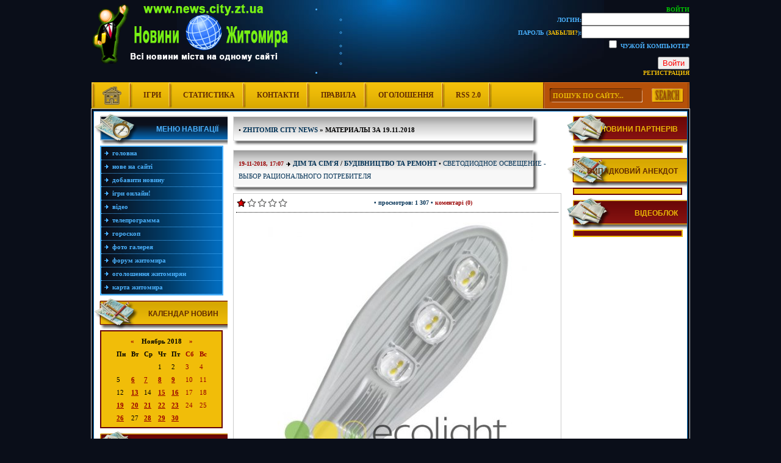

--- FILE ---
content_type: text/html; charset=utf-8
request_url: https://news.city.zt.ua/2018/11/19/
body_size: 9079
content:
<!DOCTYPE html PUBLIC "-//W3C//DTD XHTML 1.0 Transitional//EN" "http://www.w3.org/TR/xhtml1/DTD/xhtml1-transitional.dtd">
<html xmlns="http://www.w3.org/1999/xhtml">
<head>
<meta http-equiv="Content-Type" content="text/html; charset=utf-8" />
<title>Материалы за 19.11.2018 &raquo; Новини Житомирщини - Новини Житомира, події Житомира, суспільство, новости Житомира</title>
<meta name="description" content="Новини Житомирщини (Zhitomir City News) - Портал новин Житомира, цікавих новин, випадків в Житомирі. Також на нашому порталі розміщено багато різних сервісів" />
<meta name="keywords" content="Новини Житомирщини, новини Житомира, новости Житомира, цікаві факти Житомира, політика Житомира, Zhitomir City News випадки Житомира" />
<meta name="generator" content="DataLife Engine (http://dle-news.ru)" />

<link rel="search" type="application/opensearchdescription+xml" href="https://news.city.zt.ua/engine/opensearch.php" title="Новини Житомирщини - Новини Житомира, події Житомира, суспільство, новости Житомира" />
<link rel="alternate" type="application/rss+xml" title="Новини Житомирщини - Новини Житомира, події Житомира, суспільство, новости Житомира" href="https://news.city.zt.ua/rss.xml" />
<script type="text/javascript" src="/engine/classes/js/jquery.js"></script>
<script type="text/javascript" src="/engine/classes/js/jqueryui.js"></script>
<script type="text/javascript" src="/engine/classes/js/dle_js.js"></script>
<script type="text/javascript" src="/engine/classes/highslide/highslide.js"></script>
<script type="text/javascript" src="//ajax.googleapis.com/ajax/libs/webfont/1/webfont.js"></script>
<script type="text/javascript" src="/engine/editor/scripts/webfont.js"></script>
<link media="screen" href="/engine/editor/css/default.css" type="text/css" rel="stylesheet" />
<style type="text/css" media="all">
@import url(/templates/NewsOne/css/newsone.css);
</style>
<style type="text/css" media="all">
@import url(/templates/NewsOne/css/excess.css);
</style>
<script src="/templates/NewsOne/flash/swfobject.js" type="text/javascript"></script>
<script type="text/javascript" src="/templates/NewsOne/parser/stscode.js"></script>
<script language="javascript" type="text/javascript">
<!--
function bookmarkthis(title,url) {
  if (window.sidebar) { // Firefox
     window.sidebar.addPanel(title, url, "");
  } else if (document.all) { // IE
     window.external.AddFavorite(url, title);
  } else if (window.opera && window.print) { // Opera
     var elem = document.createElement('a');
     elem.setAttribute('href',url);
     elem.setAttribute('title',title);
     elem.setAttribute('rel','sidebar');
     elem.click();
  }
}
//-->
</script>
</head>
<body>
<script type="text/javascript">
<!--
var dle_root       = '/';
var dle_admin      = '';
var dle_login_hash = '';
var dle_group      = 5;
var dle_skin       = 'NewsOne';
var dle_wysiwyg    = '0';
var quick_wysiwyg  = '0';
var dle_act_lang   = ["Да", "Нет", "Ввод", "Отмена", "Сохранить", "Удалить", "Загрузка. Пожалуйста, подождите..."];
var menu_short     = 'Быстрое редактирование';
var menu_full      = 'Полное редактирование';
var menu_profile   = 'Просмотр профиля';
var menu_send      = 'Отправить сообщение';
var menu_uedit     = 'Админцентр';
var dle_info       = 'Информация';
var dle_confirm    = 'Подтверждение';
var dle_prompt     = 'Ввод информации';
var dle_req_field  = 'Заполните все необходимые поля';
var dle_del_agree  = 'Вы действительно хотите удалить? Данное действие невозможно будет отменить';
var dle_spam_agree = 'Вы действительно хотите отметить пользователя как спамера? Это приведёт к удалению всех его комментариев';
var dle_complaint  = 'Укажите текст Вашей жалобы для администрации:';
var dle_big_text   = 'Выделен слишком большой участок текста.';
var dle_orfo_title = 'Укажите комментарий для администрации к найденной ошибке на странице';
var dle_p_send     = 'Отправить';
var dle_p_send_ok  = 'Уведомление успешно отправлено';
var dle_save_ok    = 'Изменения успешно сохранены. Обновить страницу?';
var dle_reply_title= 'Ответ на комментарий';
var dle_tree_comm  = '0';
var dle_del_news   = 'Удалить статью';
var allow_dle_delete_news   = false;

hs.graphicsDir = '/engine/classes/highslide/graphics/';
hs.outlineType = 'rounded-white';
hs.numberOfImagesToPreload = 0;
hs.showCredits = false;
hs.dimmingOpacity = 0.60;
hs.lang = { loadingText : 'Загрузка...', playTitle : 'Просмотр слайдшоу (пробел)', pauseTitle:'Пауза', previousTitle : 'Предыдущее изображение', nextTitle :'Следующее изображение',moveTitle :'Переместить', closeTitle :'Закрыть (Esc)',fullExpandTitle:'Развернуть до полного размера',restoreTitle:'Кликните для закрытия картинки, нажмите и удерживайте для перемещения',focusTitle:'Сфокусировать',loadingTitle:'Нажмите для отмены'
};


//-->
</script>

<!-- Anekdot -->
<script language="javascript" type="text/javascript">

function get_anekdot (){
		var ajax = new dle_ajax();	
		var varsString = "";
		ajax.setVar("skin", dle_skin);
		ajax.requestFile = dle_root + "engine/ajax/anekdot.php";
		ajax.method = 'GET';
		ajax.element = 'anekdot-layer';
		ajax.sendAJAX(varsString);
}

</script>
<!-- //Anekdot -->
<div align="center">
<!-- Logo-->
<div align="left" id="logo">
<div align="right" id="loginbox">

	<ul class="reset loginbox">
		<li class="loginbtn">
			<a class="lbn" id="logbtn" href="#"><b>Войти</b></a>
			<form method="post" action="">
				<div id="logform" class="radial">
					<ul class="reset">
						<li class="lfield"><label for="login_name">Логин:</label><input type="text" name="login_name" id="login_name" /></li>
						<li class="lfield lfpas"><label for="login_password">Пароль (<a href="https://news.city.zt.ua/index.php?do=lostpassword">Забыли?</a>):</label><input type="password" name="login_password" id="login_password" /></li>
						<li class="lfield lfchek"><input type="checkbox" name="login_not_save" id="login_not_save" value="1"/><label for="login_not_save">&nbsp;Чужой компьютер</label></li>
						<li class="lfield lfchek"><div class="sociallogin">
							
							
							
							
							
							
						</div></li>
						<li class="lbtn"><button class="fbutton" onclick="submit();" type="submit" title="Войти"><span>Войти</span></button></li>
					</ul>
					<input name="login" type="hidden" id="login" value="submit" />
				</div>
			</form>
		</li>
		<li class="lvsep"><a href="https://news.city.zt.ua/index.php?do=register">Регистрация</a></li>
	</ul>
</div>
</div>
<!-- //Logo-->
<!-- Top menu -->
<div id="topmenubox" align="left">
<div id="searchbox"><form onsubmit="javascript: showBusyLayer()" method="post" action=''>
<input type="hidden" name="do" value="search" />
<input type="hidden" name="subaction" value="search" />
<table border="0" cellspacing="0" cellpadding="0">
  <tr>
    <td width="14">&nbsp;</td>
    <td width="145" height="23" align="center" valign="middle"><input name="story" type="text" class="s_field" value="ПОШУК ПО САЙТУ..." title="Введіть слово чи фразу для пошуку" onblur="if(this.value=='') this.value='ПОШУК ПО САЙТУ...'" onfocus="if(this.value =='ПОШУК ПО САЙТУ...' ) this.value=''" /></td>
    <td width="15">&nbsp;</td>
    <td width="53" align="left" valign="middle" style="padding-top:1px;"><input type="image" style="width:52px; height:23px; border:0" src="/templates/NewsOne/images/search.png" onMouseOut="this.src='/templates/NewsOne/images/search.png'" onMouseOver="this.src='/templates/NewsOne/images/search_on.png'" alt="Найти на сайті" /></td>
  </tr>
</table>
</form></div>
<div id="topmenu"><a onfocus="this.blur()" href="/index.php"><img src="/templates/NewsOne/images/home_icon.png" alt="home" border="0" /></a><a onfocus="this.blur()" href="/igru.html">Ігри</a><a onfocus="this.blur()" href="/index.php?do=stats">Статистика</a><a onfocus="this.blur()" href="/index.php?do=feedback">Контакти</a><a onfocus="this.blur()" href="/index.php?do=rules">Правила</a><a onfocus="this.blur()" href="/ogoloshennya.html">Оголошення</a><a onfocus="this.blur()" href="/engine/rss.php">RSS 2.0</a></div>
</div>
<!-- Content -->
<div id="content_box">
<div id="content_tab">
<table width="100%" border="0" cellspacing="0" cellpadding="0">
  <tr>
    <td width="230" align="left" valign="top">
<!-- Navigation -->
<div id="mnmenutitle-3">Меню навігації</div>
<div class="mainmenu-3">
<a onfocus="this.blur()" href="/index.php">Головна</a>
<a onfocus="this.blur()" href="/index.php?subaction=newposts">Нове на сайті</a>
<a onfocus="this.blur()" href="/index.php?do=addnews">Добавити новину</a>
<a onfocus="this.blur()" href="/igru.html">Ігри Онлайн!</a>
<a onfocus="this.blur()" href="/onlinevideo">Відео</a>
<a onfocus="this.blur()" href="/tv-program/">Телепрограмма</a>
<a onfocus="this.blur()" href="/horoscope/">Гороскоп</a>
<a onfocus="this.blur()" href="http://www.city.zt.ua/photo">Фото галерея</a>
<a onfocus="this.blur()" href="/forum/">Форум Житомира</a>
<a onfocus="this.blur()" href="/ogoloshennya.html">Оголошення житомирян</a>
<a onfocus="this.blur()" href="/KartaZhytomyra.html">Карта Житомира</a>

</div>
<!-- //Navigation  -->
<!-- left mainmenu-1 -->
<div id="mnmenutitle-1">Календар новин</div>
<div class="mainmenu-1"><div align="center"><div id="calendar-layer"><table id="calendar" class="calendar"><tr><th colspan="7" class="monthselect"><a class="monthlink" onclick="doCalendar('10','2018','right'); return false;" href="https://news.city.zt.ua/2018/10/" title="Предыдущий месяц">&laquo;</a>&nbsp;&nbsp;&nbsp;&nbsp;Ноябрь 2018&nbsp;&nbsp;&nbsp;&nbsp;<a class="monthlink" onclick="doCalendar('12','2018','left'); return false;" href="https://news.city.zt.ua/2018/12/" title="Следующий месяц">&raquo;</a></th></tr><tr><th class="workday">Пн</th><th class="workday">Вт</th><th class="workday">Ср</th><th class="workday">Чт</th><th class="workday">Пт</th><th class="weekday">Сб</th><th class="weekday">Вс</th></tr><tr><td colspan="3">&nbsp;</td><td  class="day" >1</td><td  class="day" >2</td><td  class="weekday" >3</td><td  class="weekday" >4</td></tr><tr><td  class="day" >5</td><td  class="day-active-v" ><a class="day-active-v" href="https://news.city.zt.ua/2018/11/06/" title="Все публикации за 06 ноября 2018">6</a></td><td  class="day-active-v" ><a class="day-active-v" href="https://news.city.zt.ua/2018/11/07/" title="Все публикации за 07 ноября 2018">7</a></td><td  class="day-active-v" ><a class="day-active-v" href="https://news.city.zt.ua/2018/11/08/" title="Все публикации за 08 ноября 2018">8</a></td><td  class="day-active-v" ><a class="day-active-v" href="https://news.city.zt.ua/2018/11/09/" title="Все публикации за 09 ноября 2018">9</a></td><td  class="weekday" >10</td><td  class="weekday" >11</td></tr><tr><td  class="day" >12</td><td  class="day-active-v" ><a class="day-active-v" href="https://news.city.zt.ua/2018/11/13/" title="Все публикации за 13 ноября 2018">13</a></td><td  class="day" >14</td><td  class="day-active-v" ><a class="day-active-v" href="https://news.city.zt.ua/2018/11/15/" title="Все публикации за 15 ноября 2018">15</a></td><td  class="day-active-v" ><a class="day-active-v" href="https://news.city.zt.ua/2018/11/16/" title="Все публикации за 16 ноября 2018">16</a></td><td  class="weekday" >17</td><td  class="weekday" >18</td></tr><tr><td  class="day-active-v" ><a class="day-active-v" href="https://news.city.zt.ua/2018/11/19/" title="Все публикации за 19 ноября 2018">19</a></td><td  class="day-active-v" ><a class="day-active-v" href="https://news.city.zt.ua/2018/11/20/" title="Все публикации за 20 ноября 2018">20</a></td><td  class="day-active-v" ><a class="day-active-v" href="https://news.city.zt.ua/2018/11/21/" title="Все публикации за 21 ноября 2018">21</a></td><td  class="day-active-v" ><a class="day-active-v" href="https://news.city.zt.ua/2018/11/22/" title="Все публикации за 22 ноября 2018">22</a></td><td  class="day-active-v" ><a class="day-active-v" href="https://news.city.zt.ua/2018/11/23/" title="Все публикации за 23 ноября 2018">23</a></td><td  class="weekday" >24</td><td  class="weekday" >25</td></tr><tr><td  class="day-active-v" ><a class="day-active-v" href="https://news.city.zt.ua/2018/11/26/" title="Все публикации за 26 ноября 2018">26</a></td><td  class="day" >27</td><td  class="day-active-v" ><a class="day-active-v" href="https://news.city.zt.ua/2018/11/28/" title="Все публикации за 28 ноября 2018">28</a></td><td  class="day-active-v" ><a class="day-active-v" href="https://news.city.zt.ua/2018/11/29/" title="Все публикации за 29 ноября 2018">29</a></td><td  class="day-active-v" ><a class="day-active-v" href="https://news.city.zt.ua/2018/11/30/" title="Все публикации за 30 ноября 2018">30</a></td><td colspan="2">&nbsp;</td></tr></table></div></div></div>
<!-- //left mainmenu-1 --> 
<!-- left mainmenu-2 -->
<div id="mnmenutitle-2">Популярні статті</div>
<div class="mainmenu-4"></div>
<!-- //left mainmenu-2 -->
<!-- left mainmenu-3 -->
<div id="mnmenutitle-1">Архів новин</div>
<div class="mainmenu-1"><a class="archives" href="https://news.city.zt.ua/2024/02/"><b>Февраль 2024 (1)</b></a><br /><a class="archives" href="https://news.city.zt.ua/2024/01/"><b>Январь 2024 (1)</b></a><br /><a class="archives" href="https://news.city.zt.ua/2023/12/"><b>Декабрь 2023 (1)</b></a><br /><a class="archives" href="https://news.city.zt.ua/2023/09/"><b>Сентябрь 2023 (1)</b></a><br /><a class="archives" href="https://news.city.zt.ua/2023/06/"><b>Июнь 2023 (1)</b></a><br /><a class="archives" href="https://news.city.zt.ua/2023/05/"><b>Май 2023 (1)</b></a><br /><div id="dle_news_archive" style="display:none;"><a class="archives" href="https://news.city.zt.ua/2023/04/"><b>Апрель 2023 (3)</b></a><br /><a class="archives" href="https://news.city.zt.ua/2023/03/"><b>Март 2023 (4)</b></a><br /><a class="archives" href="https://news.city.zt.ua/2023/02/"><b>Февраль 2023 (1)</b></a><br /><a class="archives" href="https://news.city.zt.ua/2022/12/"><b>Декабрь 2022 (3)</b></a><br /><a class="archives" href="https://news.city.zt.ua/2022/11/"><b>Ноябрь 2022 (1)</b></a><br /><a class="archives" href="https://news.city.zt.ua/2022/09/"><b>Сентябрь 2022 (2)</b></a><br /><a class="archives" href="https://news.city.zt.ua/2022/08/"><b>Август 2022 (1)</b></a><br /><a class="archives" href="https://news.city.zt.ua/2022/05/"><b>Май 2022 (6)</b></a><br /><a class="archives" href="https://news.city.zt.ua/2022/02/"><b>Февраль 2022 (1)</b></a><br /><a class="archives" href="https://news.city.zt.ua/2022/01/"><b>Январь 2022 (8)</b></a><br /><a class="archives" href="https://news.city.zt.ua/2021/12/"><b>Декабрь 2021 (9)</b></a><br /><a class="archives" href="https://news.city.zt.ua/2021/11/"><b>Ноябрь 2021 (20)</b></a><br /><a class="archives" href="https://news.city.zt.ua/2021/10/"><b>Октябрь 2021 (10)</b></a><br /><a class="archives" href="https://news.city.zt.ua/2021/09/"><b>Сентябрь 2021 (32)</b></a><br /><a class="archives" href="https://news.city.zt.ua/2021/08/"><b>Август 2021 (7)</b></a><br /><a class="archives" href="https://news.city.zt.ua/2021/07/"><b>Июль 2021 (3)</b></a><br /><a class="archives" href="https://news.city.zt.ua/2021/06/"><b>Июнь 2021 (4)</b></a><br /><a class="archives" href="https://news.city.zt.ua/2021/05/"><b>Май 2021 (5)</b></a><br /><a class="archives" href="https://news.city.zt.ua/2021/04/"><b>Апрель 2021 (4)</b></a><br /><a class="archives" href="https://news.city.zt.ua/2021/03/"><b>Март 2021 (7)</b></a><br /><a class="archives" href="https://news.city.zt.ua/2021/02/"><b>Февраль 2021 (6)</b></a><br /><a class="archives" href="https://news.city.zt.ua/2021/01/"><b>Январь 2021 (4)</b></a><br /><a class="archives" href="https://news.city.zt.ua/2020/12/"><b>Декабрь 2020 (2)</b></a><br /><a class="archives" href="https://news.city.zt.ua/2020/11/"><b>Ноябрь 2020 (9)</b></a><br /><a class="archives" href="https://news.city.zt.ua/2020/10/"><b>Октябрь 2020 (4)</b></a><br /><a class="archives" href="https://news.city.zt.ua/2020/09/"><b>Сентябрь 2020 (5)</b></a><br /><a class="archives" href="https://news.city.zt.ua/2020/08/"><b>Август 2020 (6)</b></a><br /><a class="archives" href="https://news.city.zt.ua/2020/07/"><b>Июль 2020 (7)</b></a><br /><a class="archives" href="https://news.city.zt.ua/2020/06/"><b>Июнь 2020 (4)</b></a><br /><a class="archives" href="https://news.city.zt.ua/2020/05/"><b>Май 2020 (2)</b></a><br /><a class="archives" href="https://news.city.zt.ua/2020/04/"><b>Апрель 2020 (6)</b></a><br /><a class="archives" href="https://news.city.zt.ua/2020/03/"><b>Март 2020 (9)</b></a><br /><a class="archives" href="https://news.city.zt.ua/2020/02/"><b>Февраль 2020 (7)</b></a><br /><a class="archives" href="https://news.city.zt.ua/2020/01/"><b>Январь 2020 (7)</b></a><br /><a class="archives" href="https://news.city.zt.ua/2019/12/"><b>Декабрь 2019 (7)</b></a><br /><a class="archives" href="https://news.city.zt.ua/2019/11/"><b>Ноябрь 2019 (2)</b></a><br /><a class="archives" href="https://news.city.zt.ua/2019/10/"><b>Октябрь 2019 (9)</b></a><br /><a class="archives" href="https://news.city.zt.ua/2019/09/"><b>Сентябрь 2019 (7)</b></a><br /><a class="archives" href="https://news.city.zt.ua/2019/08/"><b>Август 2019 (15)</b></a><br /><a class="archives" href="https://news.city.zt.ua/2019/07/"><b>Июль 2019 (19)</b></a><br /><a class="archives" href="https://news.city.zt.ua/2019/06/"><b>Июнь 2019 (12)</b></a><br /><a class="archives" href="https://news.city.zt.ua/2019/05/"><b>Май 2019 (21)</b></a><br /><a class="archives" href="https://news.city.zt.ua/2019/04/"><b>Апрель 2019 (21)</b></a><br /><a class="archives" href="https://news.city.zt.ua/2019/03/"><b>Март 2019 (21)</b></a><br /><a class="archives" href="https://news.city.zt.ua/2019/02/"><b>Февраль 2019 (30)</b></a><br /><a class="archives" href="https://news.city.zt.ua/2019/01/"><b>Январь 2019 (19)</b></a><br /><a class="archives" href="https://news.city.zt.ua/2018/12/"><b>Декабрь 2018 (29)</b></a><br /><a class="archives" href="https://news.city.zt.ua/2018/11/"><b>Ноябрь 2018 (18)</b></a><br /><a class="archives" href="https://news.city.zt.ua/2018/10/"><b>Октябрь 2018 (24)</b></a><br /><a class="archives" href="https://news.city.zt.ua/2018/09/"><b>Сентябрь 2018 (21)</b></a><br /><a class="archives" href="https://news.city.zt.ua/2018/08/"><b>Август 2018 (5)</b></a><br /><a class="archives" href="https://news.city.zt.ua/2018/07/"><b>Июль 2018 (10)</b></a><br /><a class="archives" href="https://news.city.zt.ua/2018/06/"><b>Июнь 2018 (5)</b></a><br /><a class="archives" href="https://news.city.zt.ua/2018/05/"><b>Май 2018 (2)</b></a><br /><a class="archives" href="https://news.city.zt.ua/2018/04/"><b>Апрель 2018 (2)</b></a><br /><a class="archives" href="https://news.city.zt.ua/2018/03/"><b>Март 2018 (9)</b></a><br /><a class="archives" href="https://news.city.zt.ua/2018/02/"><b>Февраль 2018 (5)</b></a><br /><a class="archives" href="https://news.city.zt.ua/2018/01/"><b>Январь 2018 (3)</b></a><br /><a class="archives" href="https://news.city.zt.ua/2017/12/"><b>Декабрь 2017 (5)</b></a><br /><a class="archives" href="https://news.city.zt.ua/2017/11/"><b>Ноябрь 2017 (4)</b></a><br /><a class="archives" href="https://news.city.zt.ua/2017/10/"><b>Октябрь 2017 (2)</b></a><br /><a class="archives" href="https://news.city.zt.ua/2017/09/"><b>Сентябрь 2017 (4)</b></a><br /><a class="archives" href="https://news.city.zt.ua/2017/08/"><b>Август 2017 (6)</b></a><br /><a class="archives" href="https://news.city.zt.ua/2017/07/"><b>Июль 2017 (14)</b></a><br /><a class="archives" href="https://news.city.zt.ua/2017/06/"><b>Июнь 2017 (14)</b></a><br /><a class="archives" href="https://news.city.zt.ua/2017/05/"><b>Май 2017 (20)</b></a><br /><a class="archives" href="https://news.city.zt.ua/2017/04/"><b>Апрель 2017 (6)</b></a><br /><a class="archives" href="https://news.city.zt.ua/2017/03/"><b>Март 2017 (5)</b></a><br /><a class="archives" href="https://news.city.zt.ua/2017/02/"><b>Февраль 2017 (19)</b></a><br /><a class="archives" href="https://news.city.zt.ua/2017/01/"><b>Январь 2017 (10)</b></a><br /><a class="archives" href="https://news.city.zt.ua/2016/12/"><b>Декабрь 2016 (14)</b></a><br /><a class="archives" href="https://news.city.zt.ua/2016/11/"><b>Ноябрь 2016 (19)</b></a><br /><a class="archives" href="https://news.city.zt.ua/2016/10/"><b>Октябрь 2016 (25)</b></a><br /><a class="archives" href="https://news.city.zt.ua/2016/09/"><b>Сентябрь 2016 (26)</b></a><br /><a class="archives" href="https://news.city.zt.ua/2016/08/"><b>Август 2016 (27)</b></a><br /><a class="archives" href="https://news.city.zt.ua/2016/07/"><b>Июль 2016 (38)</b></a><br /><a class="archives" href="https://news.city.zt.ua/2016/06/"><b>Июнь 2016 (28)</b></a><br /><a class="archives" href="https://news.city.zt.ua/2016/05/"><b>Май 2016 (47)</b></a><br /><a class="archives" href="https://news.city.zt.ua/2016/04/"><b>Апрель 2016 (23)</b></a><br /><a class="archives" href="https://news.city.zt.ua/2016/03/"><b>Март 2016 (28)</b></a><br /><a class="archives" href="https://news.city.zt.ua/2016/02/"><b>Февраль 2016 (25)</b></a><br /><a class="archives" href="https://news.city.zt.ua/2016/01/"><b>Январь 2016 (9)</b></a><br /><a class="archives" href="https://news.city.zt.ua/2015/12/"><b>Декабрь 2015 (85)</b></a><br /><a class="archives" href="https://news.city.zt.ua/2015/11/"><b>Ноябрь 2015 (21)</b></a><br /><a class="archives" href="https://news.city.zt.ua/2015/10/"><b>Октябрь 2015 (1)</b></a><br /><a class="archives" href="https://news.city.zt.ua/2015/01/"><b>Январь 2015 (1)</b></a><br /><a class="archives" href="https://news.city.zt.ua/2014/02/"><b>Февраль 2014 (2)</b></a><br /><a class="archives" href="https://news.city.zt.ua/2013/12/"><b>Декабрь 2013 (9)</b></a><br /><a class="archives" href="https://news.city.zt.ua/2013/11/"><b>Ноябрь 2013 (9)</b></a><br /><a class="archives" href="https://news.city.zt.ua/2013/10/"><b>Октябрь 2013 (4)</b></a><br /><a class="archives" href="https://news.city.zt.ua/2013/09/"><b>Сентябрь 2013 (3)</b></a><br /><a class="archives" href="https://news.city.zt.ua/2013/05/"><b>Май 2013 (2)</b></a><br /><a class="archives" href="https://news.city.zt.ua/2013/04/"><b>Апрель 2013 (3)</b></a><br /><a class="archives" href="https://news.city.zt.ua/2013/03/"><b>Март 2013 (4)</b></a><br /><a class="archives" href="https://news.city.zt.ua/2013/02/"><b>Февраль 2013 (13)</b></a><br /><a class="archives" href="https://news.city.zt.ua/2013/01/"><b>Январь 2013 (40)</b></a><br /><a class="archives" href="https://news.city.zt.ua/2012/12/"><b>Декабрь 2012 (68)</b></a><br /><a class="archives" href="https://news.city.zt.ua/2012/11/"><b>Ноябрь 2012 (116)</b></a><br /><a class="archives" href="https://news.city.zt.ua/2012/10/"><b>Октябрь 2012 (37)</b></a><br /><a class="archives" href="https://news.city.zt.ua/2012/09/"><b>Сентябрь 2012 (33)</b></a><br /><a class="archives" href="https://news.city.zt.ua/2012/08/"><b>Август 2012 (52)</b></a><br /><a class="archives" href="https://news.city.zt.ua/2012/07/"><b>Июль 2012 (38)</b></a><br /><a class="archives" href="https://news.city.zt.ua/2012/06/"><b>Июнь 2012 (25)</b></a><br /><a class="archives" href="https://news.city.zt.ua/2012/05/"><b>Май 2012 (85)</b></a><br /><a class="archives" href="https://news.city.zt.ua/2012/04/"><b>Апрель 2012 (49)</b></a><br /><a class="archives" href="https://news.city.zt.ua/2012/03/"><b>Март 2012 (110)</b></a><br /><a class="archives" href="https://news.city.zt.ua/2012/02/"><b>Февраль 2012 (104)</b></a><br /><a class="archives" href="https://news.city.zt.ua/2012/01/"><b>Январь 2012 (87)</b></a><br /><a class="archives" href="https://news.city.zt.ua/2011/12/"><b>Декабрь 2011 (111)</b></a><br /><a class="archives" href="https://news.city.zt.ua/2011/11/"><b>Ноябрь 2011 (135)</b></a><br /><a class="archives" href="https://news.city.zt.ua/2011/10/"><b>Октябрь 2011 (138)</b></a><br /><a class="archives" href="https://news.city.zt.ua/2011/09/"><b>Сентябрь 2011 (127)</b></a><br /><a class="archives" href="https://news.city.zt.ua/2011/08/"><b>Август 2011 (155)</b></a><br /><a class="archives" href="https://news.city.zt.ua/2011/07/"><b>Июль 2011 (147)</b></a><br /><a class="archives" href="https://news.city.zt.ua/2011/06/"><b>Июнь 2011 (151)</b></a><br /><a class="archives" href="https://news.city.zt.ua/2011/05/"><b>Май 2011 (164)</b></a><br /><a class="archives" href="https://news.city.zt.ua/2011/04/"><b>Апрель 2011 (150)</b></a><br /><a class="archives" href="https://news.city.zt.ua/2011/03/"><b>Март 2011 (169)</b></a><br /><a class="archives" href="https://news.city.zt.ua/2011/02/"><b>Февраль 2011 (141)</b></a><br /><a class="archives" href="https://news.city.zt.ua/2011/01/"><b>Январь 2011 (149)</b></a><br /><a class="archives" href="https://news.city.zt.ua/2010/12/"><b>Декабрь 2010 (174)</b></a><br /><a class="archives" href="https://news.city.zt.ua/2010/11/"><b>Ноябрь 2010 (161)</b></a><br /><a class="archives" href="https://news.city.zt.ua/2010/10/"><b>Октябрь 2010 (162)</b></a><br /><a class="archives" href="https://news.city.zt.ua/2010/09/"><b>Сентябрь 2010 (151)</b></a><br /><a class="archives" href="https://news.city.zt.ua/2010/08/"><b>Август 2010 (165)</b></a><br /><a class="archives" href="https://news.city.zt.ua/2010/07/"><b>Июль 2010 (153)</b></a><br /><a class="archives" href="https://news.city.zt.ua/2010/06/"><b>Июнь 2010 (147)</b></a><br /><a class="archives" href="https://news.city.zt.ua/2010/05/"><b>Май 2010 (166)</b></a><br /><a class="archives" href="https://news.city.zt.ua/2010/04/"><b>Апрель 2010 (171)</b></a><br /><a class="archives" href="https://news.city.zt.ua/2010/03/"><b>Март 2010 (168)</b></a><br /><a class="archives" href="https://news.city.zt.ua/2010/02/"><b>Февраль 2010 (157)</b></a><br /><a class="archives" href="https://news.city.zt.ua/2010/01/"><b>Январь 2010 (184)</b></a><br /><a class="archives" href="https://news.city.zt.ua/2009/12/"><b>Декабрь 2009 (169)</b></a><br /><a class="archives" href="https://news.city.zt.ua/2009/11/"><b>Ноябрь 2009 (168)</b></a><br /><a class="archives" href="https://news.city.zt.ua/2009/10/"><b>Октябрь 2009 (259)</b></a><br /><a class="archives" href="https://news.city.zt.ua/2009/09/"><b>Сентябрь 2009 (69)</b></a><br /></div><div id="dle_news_archive_link" ><br /><a class="archives" onclick="$('#dle_news_archive').toggle('blind',{},700); return false;" href="#">Показать / скрыть весь архив</a></div></div>
<!-- //left mainmenu-3 -->
<!-- left mainmenu-4 -->
<div id="mnmenutitle-2">Наше опитування</div>
<div class="mainmenu-2"><script type="text/javascript">
<!--
function doVote( event ){

	
	var vote_check = $('#dle-vote input:radio[name=vote_check]:checked').val();

	ShowLoading('');

	$.get(dle_root + "engine/ajax/vote.php", { vote_id: "10", vote_action: event, vote_check: vote_check, vote_skin: dle_skin }, function(data){

		HideLoading('');

		$("#vote-layer").fadeOut(500, function() {
			$(this).html(data);
			$(this).fadeIn(500);
		});

	});
}
//-->
</script><div id='vote-layer'>
                              <!-- Voting question start -->
<div align="center"><strong>Ваше відношення до "Лікарняної каси Житомирської області"</strong></div>
                              <!-- Voting question end -->
                              <br />
                              <!-- Voting answers start -->
<div align="left">                              
<form method="post" name="vote" action=''><div id="dle-vote"><div class="vote"><input id="vote_check0" name="vote_check" type="radio" checked="checked" value="0" /><label for="vote_check0"> Добре</label></div><div class="vote"><input id="vote_check1" name="vote_check" type="radio"  value="1" /><label for="vote_check1"> Негативне</label></div><div class="vote"><input id="vote_check2" name="vote_check" type="radio"  value="2" /><label for="vote_check2"> Не визначився</label></div><div class="vote"><input id="vote_check3" name="vote_check" type="radio"  value="3" /><label for="vote_check3"> Не знаю, що це таке</label></div></div><br />
<div align="center">
<input type="hidden" name="vote_action" value="vote" />
<input type="hidden" name="vote_id" id="vote_id" value="1" />
<input type="submit" onclick="doVote('vote'); return false;" class="bbcodes_poll" value="Голосувати" />
</div>
</form>
                              <!-- Voting answers end -->
                              <!-- Voting results start -->
<form method="post" name="vote_result" action=''>
<div align="center" style="padding-top:2px;">
<input type="hidden" name="vote_action" value="results" />
<input type="hidden" name="vote_id" value="1" />
<input type="submit" onclick="doVote('results'); return false;" class="bbcodes_poll" value="Результати" />
</div>
</form>
</div>                            
                              <!-- Voting results end -->

</div></div>
<!-- //left mainmenu-4 -->
    </td>
    <td align="left" valign="top">
      
<div id="stitlebox">
<div id="stitletop"><span class="ntitle">•&nbsp;<strong><span id="dle-speedbar"><span itemscope itemtype="http://data-vocabulary.org/Breadcrumb"><a href="https://news.city.zt.ua/" itemprop="url"><span itemprop="title">Zhitomir City News</span></a></span> &raquo; Материалы за 19.11.2018</span></strong></span></div>
</div>
<div id="stitlebot">&nbsp;</div>

<div align="center" style="margin-bottom:5px;"></div>



<div id='dle-content'><div id="stitlebox">
<div id="stitletop"><span class="datesz">19-11-2018, 17:07</span>&nbsp;<img src="/templates/NewsOne/images/ic.gif" width="9" height="9" border="0" align="absmiddle" />&nbsp;<span class="category"><strong><a href="https://news.city.zt.ua/dim-ta-simya/">Дім та сім&#039;я</a> / <a href="https://news.city.zt.ua/dim-ta-simya/budivnyctvo-ta-remont/">Будівництво та ремонт</a></strong> •</span><span class="ntitle"> <a href="https://news.city.zt.ua/dim-ta-simya/budivnyctvo-ta-remont/6178-svetodiodnoe-osveshchenie-vybor-racionalnogo-potrebitelya.html">Светодиодное освещение - выбор рационального потребителя</a></span><span class="category"> </span></div>
</div>
<div id="stitlebot">&nbsp;</div>
<div id="snewsbox">
<table width="100%" border="0" cellspacing="0" cellpadding="0">
  <tr>
    <td width="3%" height="30" align="center" valign="middle"><div id='ratig-layer-6178'><div class="rating">
		<ul class="unit-rating">
		<li class="current-rating" style="width:20%;">20</li>
		<li><a href="#" title="Плохо" class="r1-unit" onclick="doRate('1', '6178'); return false;">1</a></li>
		<li><a href="#" title="Приемлемо" class="r2-unit" onclick="doRate('2', '6178'); return false;">2</a></li>
		<li><a href="#" title="Средне" class="r3-unit" onclick="doRate('3', '6178'); return false;">3</a></li>
		<li><a href="#" title="Хорошо" class="r4-unit" onclick="doRate('4', '6178'); return false;">4</a></li>
		<li><a href="#" title="Отлично" class="r5-unit" onclick="doRate('5', '6178'); return false;">5</a></li>
		</ul>
</div></div></td>
    <td width="97%" align="center" valign="middle" class="slink">  • Просмотров: 1 307 • <a href="https://news.city.zt.ua/dim-ta-simya/budivnyctvo-ta-remont/6178-svetodiodnoe-osveshchenie-vybor-racionalnogo-potrebitelya.html#comment">Коментарі (0)</a></td>
  </tr>
  <tr>
    <td colspan="2" align="left" valign="top" class="news" style="padding-top:12px; padding-bottom:12px; border-top:dotted 1px #000; border-bottom:dotted 1px #000;"><div style="text-align:center;"><!--TBegin:http://news.city.zt.ua/uploads/posts/2018-11/1542640121_ulichnye-svetodiodnye-svetilniki-ecoway-156w-kupit.jpg|--><a href="http://news.city.zt.ua/uploads/posts/2018-11/1542640121_ulichnye-svetodiodnye-svetilniki-ecoway-156w-kupit.jpg" rel="highslide" class="highslide"><img src="/uploads/posts/2018-11/thumbs/1542640121_ulichnye-svetodiodnye-svetilniki-ecoway-156w-kupit.jpg" alt='Светодиодное освещение - выбор рационального потребителя' title='Светодиодное освещение - выбор рационального потребителя'  /></a><!--TEnd--></div><br />В наши дни наблюдается тенденция роста популярности светодиодного освещения. Специалисты компании Еколайт Украина обьясняют, это явление тем, что подобное освещение обладает множеством важных характеристик и преимуществ. О них и пойдёт речь далее.</td>
  </tr>
</table>
<div class="newslink"><a href="https://news.city.zt.ua/dim-ta-simya/budivnyctvo-ta-remont/6178-svetodiodnoe-osveshchenie-vybor-racionalnogo-potrebitelya.html">повна новина</a></div>
</div>

</div>
    </td> 
      
    <td width="230" align="left" valign="top">
<!-- right mainmenu-1 -->
<div id="mnmenutitle-2">Новини партнерів</div>
<div class="mainmenu-2">
<!-- Block RSS News -->


<div class="parser" align="center">

</div>
<!-- <div class="parser" align="left"><script language="JavaScript" src="/templates/NewsOne/parser/mm.js" type="text/javascript"></script></div> -->
<!-- /RSS News -->
</div>
<!-- //right mainmenu-1 -->
<!-- right mainmenu-2 -->
<div id="mnmenutitle-1">Випадковий Анекдот</div>
<div class="mainmenu-1">
<!-- Parser -->
<div class="parser" align="center">

<div id='anekdot-layer'><script> get_anekdot();</script>
</div>
</div>
</div>
<!-- //right mainmenu-2 -->

<!-- right mainmenu-3 -->
<div id="mnmenutitle-2">Відеоблок</div>
<div class="mainmenu-2">
<div class="parser" align="center">

</div>
<!-- //right mainmenu-3 -->

    </td>
    
  </tr>
</table>
<noindex>
<a href="http://rdr.salesdoubler.com.ua/in/offer/66?aid=4975"><img src="http://s3.amazonaws.com/salesdoubler/banner_creatives/banners/1798/original.gif?1373624129"/></a>
</noindex>
</div>
</div>
<!-- //Content -->
<!-- Footer -->
<div align="left" class="footbox">
<div align="right" style="float:right; width:600px; margin-top:20px; padding-right:9px; border-right:#026BBC 4px solid;">
<!-- Banner1 -->
<noindex>
<nofollow>
<div id="footban">
<!--LiveInternet counter--><script type="text/javascript"><!--
document.write("<a href='http://www.liveinternet.ru/click' "+
"target=_blank><img src='http://counter.yadro.ru/hit?t22.17;r"+
escape(document.referrer)+((typeof(screen)=="undefined")?"":
";s"+screen.width+"*"+screen.height+"*"+(screen.colorDepth?
screen.colorDepth:screen.pixelDepth))+";u"+escape(document.URL)+
";"+Math.random()+
"' alt='' title='LiveInternet: показано число просмотров за 24"+
" часа, посетителей за 24 часа и за сегодня' "+
"border='0' width='88' height='31'><\/a>")
//--></script><!--/LiveInternet-->
</div>
</noindex>
</nofollow>
<!-- //Banner1 -->
<!-- Banner12 -->
<noindex>
<nofollow>
<div id="footban">
<!-- I.UA counter --><a href="http://www.i.ua/" target="_blank" onclick="this.href='http://i.ua/r.php?65169';" title="Rated by I.UA">
<script type="text/javascript" language="javascript"><!--
iS='<img src="http://r.i.ua/s?u65169&p256&n'+Math.random();
iD=document;iD.cookie="iua=1";if(iD.cookie)iS+='&c1';
iS+='&d'+(screen.colorDepth?screen.colorDepth:screen.pixelDepth)
+"&w"+screen.width+'&h'+screen.height;
iT=iD.referrer.slice(7);iH=window.location.href.slice(7);
((iI=iT.indexOf('/'))!=-1)?(iT=iT.substring(0,iI)):(iI=iT.length);
if(iT!=iH.substring(0,iI))iS+='&f'+escape(iD.referrer.slice(7));
iS+='&r'+escape(iH);
iD.write(iS+'" border="0" width="88" height="31" />');
//--></script></a><!-- End of I.UA counter -->
</div>
</noindex>
</nofollow>
<!-- //Banner2 -->
<!-- Banner3 -->
<!-- //Banner3 -->
<!-- Banner4 -->

<!-- //Banner5 -->
</div>
<div style="float:left; height:31px; width:350px; margin-top:20px; padding-left:9px; border-left:#026BBC 4px solid; border-right:#026BBC 1px solid;">• &nbsp; 2009-2014 &copy; Zhitomir City News 
При копіюванні матеріалів нашого сайту 2012. гіперпосилання на <a href="/index.php"><strong>Zhitomir City News</strong></a>. Обов'язкове! <br />
</div>
</div>
<!-- //Footer -->
</div>
<script type="text/javascript">
var gaJsHost = (("https:" == document.location.protocol) ? "https://ssl." : "http://www.");
document.write(unescape("%3Cscript src='" + gaJsHost + "google-analytics.com/ga.js' type='text/javascript'%3E%3C/script%3E"));
</script>
<script type="text/javascript">
try {
var pageTracker = _gat._getTracker("UA-11619513-1");
pageTracker._trackPageview();
} catch(err) {}</script>
</body>
</html>
<!-- DataLife Engine Copyright SoftNews Media Group (http://dle-news.ru) -->


--- FILE ---
content_type: text/css
request_url: https://news.city.zt.ua/templates/NewsOne/css/newsone.css
body_size: 2501
content:
/* 
-------------------------------------------------------------
NEWSONE STYLES OF DATALIFE ENGINE RELEASE 8.2 
This Skin NEWS-ONE for DataLife Engine Developed by Hermit
Copyright © 2000-2009 HermitWork.inf.ua  All Rights Reserved.
-------------------------------------------------------------
*/

html, body {
	height: 100%;
	margin: 0px;
	padding: 0px;
	background: #0A0E19 url(../images/sf.jpg) no-repeat center top;
	font-size: 11px;
	font-family: tahoma;
	color: #1F2932;
}
img { border:0px; }
p {margin: 0; padding: 0;}

input, select, textarea {
	outline:none;
}

a:link {
	color: #900;
	text-decoration: none;
}

a:hover {
	text-decoration: none;
	color: #f00;
}
#logo  {
	clear: both;
	height: 110px;
	width: 980px;
	text-align: left;
	background: url(../images/logo.png) no-repeat 0px center;
}
#topmenubox {
	background: #FC0 url(../images/tmenu_fon.png) repeat-x left top;
	clear: both;
	height: 43px;
	width: 980px;
}
#topmenu {
	height: 43px;
	width: 738px;
	text-transform: uppercase;
	color: #994204;
	text-align: left;
	font: bold 12px/43px Georgia, "Times New Roman", Times, serif;
	clear: left;
	background: url(../images/sp_menu.gif) no-repeat left center;
}
#topmenu a {
	color: #622B02;
	float: left;
	text-decoration: none;
	display: block;
	padding-right: 18px;
	padding-left: 18px;
	background: url(../images/sp_menu.gif) no-repeat right center;
}
#topmenu a:hover {
	color: #BC5305;
	text-decoration: none;
}

#searchbox {
	height: 43px;
	width: 240px;
	background: url(../images/search_fon.png) no-repeat left top;
	display: block;
	padding-top:9px;
	float: right;
}
/* Поле малой формы поиска */

.s_field {
	color: #E9B707;
	font: bold 11px Georgia, "Times New Roman", Times, serif;
	width: 145px;
	border: 0px;
	text-decoration: none;
	display: block;
	background: transparent;
	padding-top:3px;
}
/* Поле формы авторизации */

.a_field {
	color: #333;			
	font-size: 11px;		
	font-family: tahoma;	
	height: 16px;
	padding-left: 3px;
	border: 0px;
	background-color: transparent;
}

.f_textarea {
	color: #333;
	font-size: 11px;
	font-family: tahoma;
	width: 459px;
	height: 156px;
	border: 1px solid #ccc;
	background: #f3f3f3;
}
.f_input {
	color: #333;			
	font-size: 11px;		
	font-family: tahoma;	
	width: 250px;
	height: 14px;
	border: 1px solid #ccc;
	background: #f3f3f3;
}
.f_select {
	color: #333;			
	font-size: 11px;		
	font-family: tahoma;	
	height: 14px;
	border: 1px solid #ccc;
	background: #f3f3f3;
}
/* Поле авторизации */

.s_login {
	color: #0A0E19;
	font: bold 11px Georgia, "Times New Roman", Times, serif;
	width: 182px;
	border: 0px;
	text-decoration: none;
	background: url(../images/s_login.png) no-repeat left top;
	height: 23px;
	text-align: left;
	text-indent: 5px;
	padding-top: 3px;
}
#loginbox {
	width: 640px;
	text-transform: uppercase;
	color: #4AB1FD;
	font: bold 10px Georgia, "Times New Roman", Times, serif;
	float: right;
}
#loginbox a {
	text-decoration: none;
	color: #EEBB08;
}
#loginbox a:hover {
	text-decoration: none;
	color: #FFF;
}
#loginbox span {
	text-decoration: none;
	color: #ff0000;
}
#loginbox b {
	text-decoration: none;
	color: #0C0;
}
#topbox {
	width: 980px;
	border: 1px solid #CCC;
	margin-top: 5px;
	margin-bottom: 5px;
	background: url(../images/tag-rf.png) repeat-x right top;
	color: #FFF;
	font-size: 11px;
}
#topbox a {
	color: #6F0;
	text-decoration: none;
}
#topbox a:hover {
	color: #fff;
	text-decoration: none;
}
#topleftbox {
	background: #EAB508 url(../images/tag-f.png) repeat-x left top;
	border-right: 1px solid #CCC;
	width: 298px;
	padding:0px;
}
#topleftbox a {
	color: #6F0;
	text-decoration: none;
}
#topleftbox a:hover {
	color: #fff;
	text-decoration: none;
}
#toprightbox {
	background: #0A0E19 url(../images/tag-rf.png) repeat-x left top;
	width: 679px;
	padding:0px;
}
#toprightbox a {
	color: #6F0;
	text-decoration: none;
}
#toprightbox a:hover {
	color: #fff;
	text-decoration: none;
}

/* Content */

#content_box {
	background: #0A0E19;
	border: 1px solid #CCC;
	width: 980px;
}
#content_tab {
	background: #FFF;
	border: 1px solid #026BBC;
	margin: 3px;
}

/* Main Menu */

#mnmenutitle-1  {
	background: url(../images/tit-f1.png) no-repeat left top;
	height: 52px;
	color: #622B02;
	font: bold 12px/50px Tahoma, Geneva, sans-serif;
	text-transform: uppercase;
	text-decoration: none;
	text-align: right;
	display: block;
	padding-right: 15px;
}
#mnmenutitle-2  {
	background: url(../images/tit-f2.png) no-repeat left top;
	height: 52px;
	color: #EBB907;
	font: bold 12px/50px Tahoma, Geneva, sans-serif;
	text-transform: uppercase;
	text-decoration: none;
	text-align: right;
	display: block;
	padding-right: 15px;
}
#mnmenutitle-3  {
	background: url(../images/tit-f3.png) no-repeat left top;
	height: 52px;
	color: #4AB1FD;
	font: bold 12px/50px Tahoma, Geneva, sans-serif;
	text-transform: uppercase;
	text-decoration: none;
	text-align: right;
	display: block;
	padding-right: 15px;
}
.mainmenu-1 {
	color: #000;
	background: #F1BD09;
	text-align: justify;
	margin-right: 8px;
	margin-bottom: 5px;
	margin-left: 10px;
	border: 2px solid #670506;
	padding: 4px;
	font-size: 11px;
}
.mainmenu-1 a {
	color: #990000;
	font-weight: bold;
	text-decoration: none;
}
.mainmenu-1 a:hover {
	font-weight: bold;
	color: #F00;
	text-decoration: none;
}

.mainmenu-2 {
	color: #EBB907;
	background: #780C0C;
	text-align: justify;
	margin-right: 7px;
	margin-bottom: 5px;
	margin-left: 10px;
	border: 2px solid #EBB907;
	padding: 4px;
	font-size: 11px;
}
.mainmenu-2 a {
	color: #FFF;
	font-weight: bold;
	text-decoration: none;
}
.mainmenu-2 a:hover {
	font-weight: bold;
	color: #F00;
	text-decoration: none;
}
.mainmenu-3 {
	font-size: 11px;
	color: #fff;
	background: #026BBC url(../images/main-f3.png) repeat-y left top;
	text-align: left;
	margin-right: 7px;
	margin-bottom: 5px;
	margin-left: 10px;
	border: 2px solid #4AB1FD;
	text-transform: lowercase;
}
.mainmenu-3 a {
	color: #4AB1FD;
	font-weight: bold;
	text-decoration: none;
	display: block;
	padding-right: 5px;
	padding-left: 18px;
	line-height: 21px;
	border-bottom: 1px dotted #4AB1FD;
	background: url(../images/ic2.gif) no-repeat 4px center;
}
.mainmenu-3 a:hover {
	font-weight: bold;
	color: #0C101B;
	background: #026BBC url(../images/ic.gif) no-repeat 193px center;
	text-decoration: none;
	padding-right: 5px;
	padding-left: 18px;
	line-height: 21px;
}


.mainmenu-4 {
	color: #EBB907;
	background: #780C0C;
	text-align: left;
	margin-right: 7px;
	margin-bottom: 5px;
	margin-left: 10px;
	border: 2px solid #EBB907;
	padding: 4px;
	font-size: 11px;
}
.mainmenu-4 a {
	color: #FFF;
	font-weight: bold;
	text-decoration: none;
}
.mainmenu-4 a:hover {
	font-weight: bold;
	color: #F00;
	text-decoration: none;
}


#stitlebox {
	background: url(../images/tit-f5b.png) repeat-y left top;
	margin-top: 4px;
}
#stitletop {
	background: url(../images/tit-f5a.png) no-repeat left top;
	padding: 12px 18px 3px;
	line-height: 21px;
	font-family: Georgia, "Times New Roman", Times, serif;
	text-align: left;
}
#stitlebot {
	background: url(../images/tit-f5c.png) no-repeat left top;
	display: block;
	height: 14px;
}
#snewsbox {
	margin-right: 9px;
	margin-bottom: 12px;
	margin-left: 9px;
	border: 1px solid #CCC;
	background: #FFFFFF;
	padding-right: 4px;
	padding-bottom: 4px;
	padding-left: 4px;
}
.news {
	color: #000;
	font-size: 11px;		
	font-family: tahoma;
	text-align: justify;
}
.news a {
	color: #004F71;
	text-decoration: none;
	font-weight: bold;
}
.news a:hover {
	color: #f00;
	text-decoration: none;
	font-weight: bold;
}
.news img {
	padding-right: 7px;
	padding-bottom: 4px;
	padding-top: 4px;
	border: none;
}
.smailnews {
	color: #000;
	font-size: 11px;		
	font-family: tahoma;
	text-align: justify;
}
.smailnews a {
	color: #004F71;
	text-decoration: none;
	font-weight: bold;
}
.smailnews a:hover {
	color: #f00;
	text-decoration: none;
	font-weight: bold;
}
.smailnews img {
	border: 0px;
	margin: 0px;
	padding: 0px;
}
.category {
	color: #000;
	text-decoration: none;
	font: 11px tahoma;
	text-transform: uppercase;
}
.category a {
	color: #003155;
	text-decoration: none;
}
.category a:hover {
	color: #F00;
	text-decoration: none;
}
.ntitle {
	color: #000;
	font-size: 11px;
	text-transform: uppercase;
}
.ntitle a {
	color: #003155;
	text-decoration: none;
}
.ntitle a:hover {
	color: #F00;
	text-decoration: none;
}
.datesz {
	color: #900;
	text-decoration: none;
	font: bold 10px tahoma;
}

.slink  {
	color: #003155;
	font-size: 10px;
	text-decoration: none;
	font-weight: bold;
	text-transform: lowercase;
}
.slink a {
	color: #900;
	text-decoration: none;
}
.slink a:hover {
	color: #F00;
	text-decoration: none;
}
.newslink  {
	color: #777;
	height: 22px;
	width: 150px;
	font-size: 11px;
	line-height: 21px;
	font-weight: bold;
	text-decoration: none;
	text-transform: uppercase;
	margin-bottom: 4px;
	margin-left: 9px;
}
.newslink a {
	color: #004F71;
	text-decoration: none;
	display: block;
	border-bottom: 1px dotted #000;
	border-left: 1px dotted #900;
	background: url(../images/ic.gif) no-repeat left center;
	text-align: left;
	padding-left: 12px;
}
.newslink a:hover {
	color: #f00;
	text-decoration: none;
	display: block;
	text-align: right;
	padding-right: 12px;
	background: url(../images/ic3.gif) no-repeat right center;
}
.stext {
	color: #333;
	font-size: 11px;		
	font-family: tahoma;	
	text-decoration: none;
}
.stext a:active, .stext a:visited, .stext a:link {
	color: #004F71;
	text-decoration: none;
	font-weight: bold;
}
.stext a:hover {
	color: #f00;
	text-decoration: none;
	font-weight: bold;
}
.border {
	color: #444;
	border: 1px dotted #afc2ec;
	font-weight: bold;
	padding: 5px;
	background: #ECF5FB;
}
.copy {
	color: #333;
	font-size: 11px;		
	font-family: tahoma;	
	text-decoration: none;
}
.copy a:active, .copy a:visited, .copy a:link {
	color: #004F71;
	font-weight: bold;
	text-decoration: none;
}
.copy a:hover {
	color: #f00;
	font-weight: bold;
	text-decoration: none;
}
#comim {
	background: url(../images/av_fon.gif) no-repeat left top;
}
#combox {
	margin-right: 9px;
	margin-bottom: 12px;
	margin-left: 9px;
	background: 1e1e1e;
	padding-right: 4px;
	padding-bottom: 4px;
	padding-left: 4px;
}
/* Top-10 */

.userstop {
	color: #000;
	font-size: 9px;
	font-family: Arial, Helvetica, sans-serif;
	text-decoration: none;
}
.userstop a {
	color: #900;
	text-decoration: none;
}
.userstop a:hover {
	color: #F00;
	text-decoration: none;
}
.userstop td {
	padding: 3px;
}
.userstop thead {
	color: #004959;
	font-weight: bold;
	font-size: 10px;
}
/* Footer */

.navigation {
	color:#291D13;
	font: bold 14px Georgia, "Times New Roman", Times, serif;
	text-align: center;
	padding-bottom: 8px;
}

.navigation a:link,
.navigation a:visited,
.navigation a:hover,
.navigation a:active {
	text-decoration:none;
	color: #291D13;
}

.navigation a:hover {
	color:#F00;
	text-decoration:none;
}
.navigation span {
	text-decoration:underline;
	color:#8E2F0D;
}
.footbox {
	color: #026BBC;
	text-decoration: none;
	height:70px;
	width:980px;
	background: url(../images/sf.jpg) no-repeat center top;
	font-family: Georgia, "Times New Roman", Times, serif;
	font-size: 10px;
	line-height: 15px;
}
.footbox a {
	color: #4AB1FD;
	text-decoration: none;
}
.footbox a:hover {
	color: #FFF;
	text-decoration: none;
}
#footban {
	height: 31px;
	width: 88px;
	margin-left: 5px;
	display: block;
	float: right;
}
#footban img {
	border: 0px;    
}
#footban a img {
    opacity:0.4;  
	-moz-opacity:0.4; 
	filter: alpha(opacity=40);  
}

#footban a:hover img {
    opacity:1.0;  
	-moz-opacity:1.0; 
	filter: alpha(opacity=100);
}